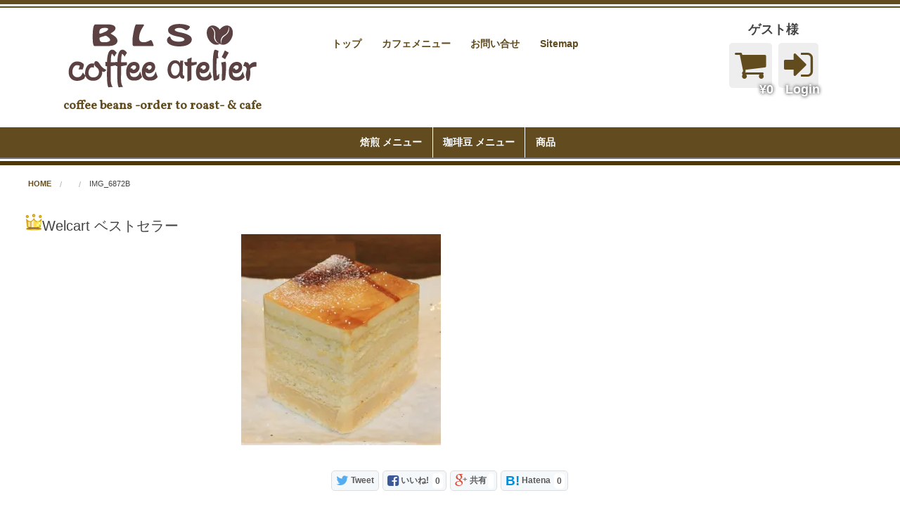

--- FILE ---
content_type: text/html; charset=UTF-8
request_url: https://blscoffee.com/img_6872b/
body_size: 11453
content:
<!DOCTYPE html>
<html dir="ltr" lang="ja" prefix="og: https://ogp.me/ns#">
<head>
<meta charset="UTF-8">
<meta name="viewport" content="width=device-width, initial-scale=1">


<link rel="pingback" href="https://blscoffee.com/xmlrpc.php">
<meta property="og:locale" content="ja_JP" />
<meta property="og:site_name" content="BLS coffee αtelier" />
<meta property="og:type" content="article" />
<meta property="og:title" content="IMG_6872b" />
<meta property="og:description" content="" />
<meta property="og:url" content="https://blscoffee.com/img_6872b/" />
<meta property="og:image" content="https://blscoffee.com/wp-content/themes/riffles_ver1.1/wordpresslogo.png" />
    
	<style>img:is([sizes="auto" i], [sizes^="auto," i]) { contain-intrinsic-size: 3000px 1500px }</style>
	
		<!-- All in One SEO 4.9.0 - aioseo.com -->
		<title>IMG_6872b | BLS coffee αtelier</title>
	<meta name="robots" content="max-image-preview:large" />
	<meta name="author" content="BLS Coffee"/>
	<link rel="canonical" href="https://blscoffee.com/img_6872b/" />
	<meta name="generator" content="All in One SEO (AIOSEO) 4.9.0" />
		<meta property="og:locale" content="ja_JP" />
		<meta property="og:site_name" content="BLS coffee atelier" />
		<meta property="og:type" content="article" />
		<meta property="og:title" content="IMG_6872b | BLS coffee αtelier" />
		<meta property="og:url" content="https://blscoffee.com/img_6872b/" />
		<meta property="fb:app_id" content="473701739696822" />
		<meta property="fb:admins" content="100009659656472" />
		<meta property="og:image" content="https://blscoffee.com/wp-content/uploads/2018/02/shop_5.png" />
		<meta property="og:image:secure_url" content="https://blscoffee.com/wp-content/uploads/2018/02/shop_5.png" />
		<meta property="og:image:width" content="700" />
		<meta property="og:image:height" content="467" />
		<meta property="article:published_time" content="2021-10-23T10:18:03+00:00" />
		<meta property="article:modified_time" content="2021-10-23T10:18:03+00:00" />
		<meta name="twitter:card" content="summary" />
		<meta name="twitter:title" content="IMG_6872b | BLS coffee αtelier" />
		<meta name="twitter:image" content="https://blscoffee.com/wp-content/uploads/2018/02/shop_5.png" />
		<script type="application/ld+json" class="aioseo-schema">
			{"@context":"https:\/\/schema.org","@graph":[{"@type":"BreadcrumbList","@id":"https:\/\/blscoffee.com\/img_6872b\/#breadcrumblist","itemListElement":[{"@type":"ListItem","@id":"https:\/\/blscoffee.com#listItem","position":1,"name":"\u30db\u30fc\u30e0","item":"https:\/\/blscoffee.com","nextItem":{"@type":"ListItem","@id":"https:\/\/blscoffee.com\/img_6872b\/#listItem","name":"IMG_6872b"}},{"@type":"ListItem","@id":"https:\/\/blscoffee.com\/img_6872b\/#listItem","position":2,"name":"IMG_6872b","previousItem":{"@type":"ListItem","@id":"https:\/\/blscoffee.com#listItem","name":"\u30db\u30fc\u30e0"}}]},{"@type":"ItemPage","@id":"https:\/\/blscoffee.com\/img_6872b\/#itempage","url":"https:\/\/blscoffee.com\/img_6872b\/","name":"IMG_6872b | BLS coffee \u03b1telier","inLanguage":"ja","isPartOf":{"@id":"https:\/\/blscoffee.com\/#website"},"breadcrumb":{"@id":"https:\/\/blscoffee.com\/img_6872b\/#breadcrumblist"},"author":{"@id":"https:\/\/blscoffee.com\/author\/bls-coffee\/#author"},"creator":{"@id":"https:\/\/blscoffee.com\/author\/bls-coffee\/#author"},"datePublished":"2021-10-23T19:18:03+09:00","dateModified":"2021-10-23T19:18:03+09:00"},{"@type":"Organization","@id":"https:\/\/blscoffee.com\/#organization","name":"BLS coffee \u03b1telier","description":"coffee beans -order to roast- & cafe","url":"https:\/\/blscoffee.com\/"},{"@type":"Person","@id":"https:\/\/blscoffee.com\/author\/bls-coffee\/#author","url":"https:\/\/blscoffee.com\/author\/bls-coffee\/","name":"BLS Coffee","image":{"@type":"ImageObject","@id":"https:\/\/blscoffee.com\/img_6872b\/#authorImage","url":"https:\/\/secure.gravatar.com\/avatar\/574d43e173dff8e8b282912bd8a4c66238174b8bb62cd8a87d795eecbe21ed75?s=96&d=mm&r=g","width":96,"height":96,"caption":"BLS Coffee"}},{"@type":"WebSite","@id":"https:\/\/blscoffee.com\/#website","url":"https:\/\/blscoffee.com\/","name":"BLS coffee \u03b1telier","description":"coffee beans -order to roast- & cafe","inLanguage":"ja","publisher":{"@id":"https:\/\/blscoffee.com\/#organization"}}]}
		</script>
		<!-- All in One SEO -->

<link rel='dns-prefetch' href='//ajax.googleapis.com' />
<link rel='dns-prefetch' href='//cdnjs.cloudflare.com' />
<link rel='dns-prefetch' href='//secure.gravatar.com' />
<link rel='dns-prefetch' href='//stats.wp.com' />
<link rel='dns-prefetch' href='//netdna.bootstrapcdn.com' />
<link rel='dns-prefetch' href='//fonts.googleapis.com' />
<link rel='dns-prefetch' href='//v0.wordpress.com' />
<link rel='preconnect' href='//i0.wp.com' />
<link rel="alternate" type="application/rss+xml" title="BLS coffee αtelier &raquo; フィード" href="https://blscoffee.com/feed/" />
<link rel="alternate" type="application/rss+xml" title="BLS coffee αtelier &raquo; コメントフィード" href="https://blscoffee.com/comments/feed/" />
<link rel="alternate" type="application/rss+xml" title="BLS coffee αtelier &raquo; IMG_6872b のコメントのフィード" href="https://blscoffee.com/feed/?attachment_id=2692" />
<script type="text/javascript">
/* <![CDATA[ */
window._wpemojiSettings = {"baseUrl":"https:\/\/s.w.org\/images\/core\/emoji\/16.0.1\/72x72\/","ext":".png","svgUrl":"https:\/\/s.w.org\/images\/core\/emoji\/16.0.1\/svg\/","svgExt":".svg","source":{"concatemoji":"https:\/\/blscoffee.com\/wp-includes\/js\/wp-emoji-release.min.js?ver=6.8.3"}};
/*! This file is auto-generated */
!function(s,n){var o,i,e;function c(e){try{var t={supportTests:e,timestamp:(new Date).valueOf()};sessionStorage.setItem(o,JSON.stringify(t))}catch(e){}}function p(e,t,n){e.clearRect(0,0,e.canvas.width,e.canvas.height),e.fillText(t,0,0);var t=new Uint32Array(e.getImageData(0,0,e.canvas.width,e.canvas.height).data),a=(e.clearRect(0,0,e.canvas.width,e.canvas.height),e.fillText(n,0,0),new Uint32Array(e.getImageData(0,0,e.canvas.width,e.canvas.height).data));return t.every(function(e,t){return e===a[t]})}function u(e,t){e.clearRect(0,0,e.canvas.width,e.canvas.height),e.fillText(t,0,0);for(var n=e.getImageData(16,16,1,1),a=0;a<n.data.length;a++)if(0!==n.data[a])return!1;return!0}function f(e,t,n,a){switch(t){case"flag":return n(e,"\ud83c\udff3\ufe0f\u200d\u26a7\ufe0f","\ud83c\udff3\ufe0f\u200b\u26a7\ufe0f")?!1:!n(e,"\ud83c\udde8\ud83c\uddf6","\ud83c\udde8\u200b\ud83c\uddf6")&&!n(e,"\ud83c\udff4\udb40\udc67\udb40\udc62\udb40\udc65\udb40\udc6e\udb40\udc67\udb40\udc7f","\ud83c\udff4\u200b\udb40\udc67\u200b\udb40\udc62\u200b\udb40\udc65\u200b\udb40\udc6e\u200b\udb40\udc67\u200b\udb40\udc7f");case"emoji":return!a(e,"\ud83e\udedf")}return!1}function g(e,t,n,a){var r="undefined"!=typeof WorkerGlobalScope&&self instanceof WorkerGlobalScope?new OffscreenCanvas(300,150):s.createElement("canvas"),o=r.getContext("2d",{willReadFrequently:!0}),i=(o.textBaseline="top",o.font="600 32px Arial",{});return e.forEach(function(e){i[e]=t(o,e,n,a)}),i}function t(e){var t=s.createElement("script");t.src=e,t.defer=!0,s.head.appendChild(t)}"undefined"!=typeof Promise&&(o="wpEmojiSettingsSupports",i=["flag","emoji"],n.supports={everything:!0,everythingExceptFlag:!0},e=new Promise(function(e){s.addEventListener("DOMContentLoaded",e,{once:!0})}),new Promise(function(t){var n=function(){try{var e=JSON.parse(sessionStorage.getItem(o));if("object"==typeof e&&"number"==typeof e.timestamp&&(new Date).valueOf()<e.timestamp+604800&&"object"==typeof e.supportTests)return e.supportTests}catch(e){}return null}();if(!n){if("undefined"!=typeof Worker&&"undefined"!=typeof OffscreenCanvas&&"undefined"!=typeof URL&&URL.createObjectURL&&"undefined"!=typeof Blob)try{var e="postMessage("+g.toString()+"("+[JSON.stringify(i),f.toString(),p.toString(),u.toString()].join(",")+"));",a=new Blob([e],{type:"text/javascript"}),r=new Worker(URL.createObjectURL(a),{name:"wpTestEmojiSupports"});return void(r.onmessage=function(e){c(n=e.data),r.terminate(),t(n)})}catch(e){}c(n=g(i,f,p,u))}t(n)}).then(function(e){for(var t in e)n.supports[t]=e[t],n.supports.everything=n.supports.everything&&n.supports[t],"flag"!==t&&(n.supports.everythingExceptFlag=n.supports.everythingExceptFlag&&n.supports[t]);n.supports.everythingExceptFlag=n.supports.everythingExceptFlag&&!n.supports.flag,n.DOMReady=!1,n.readyCallback=function(){n.DOMReady=!0}}).then(function(){return e}).then(function(){var e;n.supports.everything||(n.readyCallback(),(e=n.source||{}).concatemoji?t(e.concatemoji):e.wpemoji&&e.twemoji&&(t(e.twemoji),t(e.wpemoji)))}))}((window,document),window._wpemojiSettings);
/* ]]> */
</script>
<style id='wp-emoji-styles-inline-css' type='text/css'>

	img.wp-smiley, img.emoji {
		display: inline !important;
		border: none !important;
		box-shadow: none !important;
		height: 1em !important;
		width: 1em !important;
		margin: 0 0.07em !important;
		vertical-align: -0.1em !important;
		background: none !important;
		padding: 0 !important;
	}
</style>
<link rel='stylesheet' id='wp-block-library-css' href='https://blscoffee.com/wp-includes/css/dist/block-library/style.min.css?ver=6.8.3' type='text/css' media='all' />
<style id='classic-theme-styles-inline-css' type='text/css'>
/*! This file is auto-generated */
.wp-block-button__link{color:#fff;background-color:#32373c;border-radius:9999px;box-shadow:none;text-decoration:none;padding:calc(.667em + 2px) calc(1.333em + 2px);font-size:1.125em}.wp-block-file__button{background:#32373c;color:#fff;text-decoration:none}
</style>
<link rel='stylesheet' id='aioseo/css/src/vue/standalone/blocks/table-of-contents/global.scss-css' href='https://blscoffee.com/wp-content/plugins/all-in-one-seo-pack/dist/Lite/assets/css/table-of-contents/global.e90f6d47.css?ver=4.9.0' type='text/css' media='all' />
<link rel='stylesheet' id='mediaelement-css' href='https://blscoffee.com/wp-includes/js/mediaelement/mediaelementplayer-legacy.min.css?ver=4.2.17' type='text/css' media='all' />
<link rel='stylesheet' id='wp-mediaelement-css' href='https://blscoffee.com/wp-includes/js/mediaelement/wp-mediaelement.min.css?ver=6.8.3' type='text/css' media='all' />
<style id='jetpack-sharing-buttons-style-inline-css' type='text/css'>
.jetpack-sharing-buttons__services-list{display:flex;flex-direction:row;flex-wrap:wrap;gap:0;list-style-type:none;margin:5px;padding:0}.jetpack-sharing-buttons__services-list.has-small-icon-size{font-size:12px}.jetpack-sharing-buttons__services-list.has-normal-icon-size{font-size:16px}.jetpack-sharing-buttons__services-list.has-large-icon-size{font-size:24px}.jetpack-sharing-buttons__services-list.has-huge-icon-size{font-size:36px}@media print{.jetpack-sharing-buttons__services-list{display:none!important}}.editor-styles-wrapper .wp-block-jetpack-sharing-buttons{gap:0;padding-inline-start:0}ul.jetpack-sharing-buttons__services-list.has-background{padding:1.25em 2.375em}
</style>
<style id='global-styles-inline-css' type='text/css'>
:root{--wp--preset--aspect-ratio--square: 1;--wp--preset--aspect-ratio--4-3: 4/3;--wp--preset--aspect-ratio--3-4: 3/4;--wp--preset--aspect-ratio--3-2: 3/2;--wp--preset--aspect-ratio--2-3: 2/3;--wp--preset--aspect-ratio--16-9: 16/9;--wp--preset--aspect-ratio--9-16: 9/16;--wp--preset--color--black: #000000;--wp--preset--color--cyan-bluish-gray: #abb8c3;--wp--preset--color--white: #ffffff;--wp--preset--color--pale-pink: #f78da7;--wp--preset--color--vivid-red: #cf2e2e;--wp--preset--color--luminous-vivid-orange: #ff6900;--wp--preset--color--luminous-vivid-amber: #fcb900;--wp--preset--color--light-green-cyan: #7bdcb5;--wp--preset--color--vivid-green-cyan: #00d084;--wp--preset--color--pale-cyan-blue: #8ed1fc;--wp--preset--color--vivid-cyan-blue: #0693e3;--wp--preset--color--vivid-purple: #9b51e0;--wp--preset--gradient--vivid-cyan-blue-to-vivid-purple: linear-gradient(135deg,rgba(6,147,227,1) 0%,rgb(155,81,224) 100%);--wp--preset--gradient--light-green-cyan-to-vivid-green-cyan: linear-gradient(135deg,rgb(122,220,180) 0%,rgb(0,208,130) 100%);--wp--preset--gradient--luminous-vivid-amber-to-luminous-vivid-orange: linear-gradient(135deg,rgba(252,185,0,1) 0%,rgba(255,105,0,1) 100%);--wp--preset--gradient--luminous-vivid-orange-to-vivid-red: linear-gradient(135deg,rgba(255,105,0,1) 0%,rgb(207,46,46) 100%);--wp--preset--gradient--very-light-gray-to-cyan-bluish-gray: linear-gradient(135deg,rgb(238,238,238) 0%,rgb(169,184,195) 100%);--wp--preset--gradient--cool-to-warm-spectrum: linear-gradient(135deg,rgb(74,234,220) 0%,rgb(151,120,209) 20%,rgb(207,42,186) 40%,rgb(238,44,130) 60%,rgb(251,105,98) 80%,rgb(254,248,76) 100%);--wp--preset--gradient--blush-light-purple: linear-gradient(135deg,rgb(255,206,236) 0%,rgb(152,150,240) 100%);--wp--preset--gradient--blush-bordeaux: linear-gradient(135deg,rgb(254,205,165) 0%,rgb(254,45,45) 50%,rgb(107,0,62) 100%);--wp--preset--gradient--luminous-dusk: linear-gradient(135deg,rgb(255,203,112) 0%,rgb(199,81,192) 50%,rgb(65,88,208) 100%);--wp--preset--gradient--pale-ocean: linear-gradient(135deg,rgb(255,245,203) 0%,rgb(182,227,212) 50%,rgb(51,167,181) 100%);--wp--preset--gradient--electric-grass: linear-gradient(135deg,rgb(202,248,128) 0%,rgb(113,206,126) 100%);--wp--preset--gradient--midnight: linear-gradient(135deg,rgb(2,3,129) 0%,rgb(40,116,252) 100%);--wp--preset--font-size--small: 13px;--wp--preset--font-size--medium: 20px;--wp--preset--font-size--large: 36px;--wp--preset--font-size--x-large: 42px;--wp--preset--spacing--20: 0.44rem;--wp--preset--spacing--30: 0.67rem;--wp--preset--spacing--40: 1rem;--wp--preset--spacing--50: 1.5rem;--wp--preset--spacing--60: 2.25rem;--wp--preset--spacing--70: 3.38rem;--wp--preset--spacing--80: 5.06rem;--wp--preset--shadow--natural: 6px 6px 9px rgba(0, 0, 0, 0.2);--wp--preset--shadow--deep: 12px 12px 50px rgba(0, 0, 0, 0.4);--wp--preset--shadow--sharp: 6px 6px 0px rgba(0, 0, 0, 0.2);--wp--preset--shadow--outlined: 6px 6px 0px -3px rgba(255, 255, 255, 1), 6px 6px rgba(0, 0, 0, 1);--wp--preset--shadow--crisp: 6px 6px 0px rgba(0, 0, 0, 1);}:where(.is-layout-flex){gap: 0.5em;}:where(.is-layout-grid){gap: 0.5em;}body .is-layout-flex{display: flex;}.is-layout-flex{flex-wrap: wrap;align-items: center;}.is-layout-flex > :is(*, div){margin: 0;}body .is-layout-grid{display: grid;}.is-layout-grid > :is(*, div){margin: 0;}:where(.wp-block-columns.is-layout-flex){gap: 2em;}:where(.wp-block-columns.is-layout-grid){gap: 2em;}:where(.wp-block-post-template.is-layout-flex){gap: 1.25em;}:where(.wp-block-post-template.is-layout-grid){gap: 1.25em;}.has-black-color{color: var(--wp--preset--color--black) !important;}.has-cyan-bluish-gray-color{color: var(--wp--preset--color--cyan-bluish-gray) !important;}.has-white-color{color: var(--wp--preset--color--white) !important;}.has-pale-pink-color{color: var(--wp--preset--color--pale-pink) !important;}.has-vivid-red-color{color: var(--wp--preset--color--vivid-red) !important;}.has-luminous-vivid-orange-color{color: var(--wp--preset--color--luminous-vivid-orange) !important;}.has-luminous-vivid-amber-color{color: var(--wp--preset--color--luminous-vivid-amber) !important;}.has-light-green-cyan-color{color: var(--wp--preset--color--light-green-cyan) !important;}.has-vivid-green-cyan-color{color: var(--wp--preset--color--vivid-green-cyan) !important;}.has-pale-cyan-blue-color{color: var(--wp--preset--color--pale-cyan-blue) !important;}.has-vivid-cyan-blue-color{color: var(--wp--preset--color--vivid-cyan-blue) !important;}.has-vivid-purple-color{color: var(--wp--preset--color--vivid-purple) !important;}.has-black-background-color{background-color: var(--wp--preset--color--black) !important;}.has-cyan-bluish-gray-background-color{background-color: var(--wp--preset--color--cyan-bluish-gray) !important;}.has-white-background-color{background-color: var(--wp--preset--color--white) !important;}.has-pale-pink-background-color{background-color: var(--wp--preset--color--pale-pink) !important;}.has-vivid-red-background-color{background-color: var(--wp--preset--color--vivid-red) !important;}.has-luminous-vivid-orange-background-color{background-color: var(--wp--preset--color--luminous-vivid-orange) !important;}.has-luminous-vivid-amber-background-color{background-color: var(--wp--preset--color--luminous-vivid-amber) !important;}.has-light-green-cyan-background-color{background-color: var(--wp--preset--color--light-green-cyan) !important;}.has-vivid-green-cyan-background-color{background-color: var(--wp--preset--color--vivid-green-cyan) !important;}.has-pale-cyan-blue-background-color{background-color: var(--wp--preset--color--pale-cyan-blue) !important;}.has-vivid-cyan-blue-background-color{background-color: var(--wp--preset--color--vivid-cyan-blue) !important;}.has-vivid-purple-background-color{background-color: var(--wp--preset--color--vivid-purple) !important;}.has-black-border-color{border-color: var(--wp--preset--color--black) !important;}.has-cyan-bluish-gray-border-color{border-color: var(--wp--preset--color--cyan-bluish-gray) !important;}.has-white-border-color{border-color: var(--wp--preset--color--white) !important;}.has-pale-pink-border-color{border-color: var(--wp--preset--color--pale-pink) !important;}.has-vivid-red-border-color{border-color: var(--wp--preset--color--vivid-red) !important;}.has-luminous-vivid-orange-border-color{border-color: var(--wp--preset--color--luminous-vivid-orange) !important;}.has-luminous-vivid-amber-border-color{border-color: var(--wp--preset--color--luminous-vivid-amber) !important;}.has-light-green-cyan-border-color{border-color: var(--wp--preset--color--light-green-cyan) !important;}.has-vivid-green-cyan-border-color{border-color: var(--wp--preset--color--vivid-green-cyan) !important;}.has-pale-cyan-blue-border-color{border-color: var(--wp--preset--color--pale-cyan-blue) !important;}.has-vivid-cyan-blue-border-color{border-color: var(--wp--preset--color--vivid-cyan-blue) !important;}.has-vivid-purple-border-color{border-color: var(--wp--preset--color--vivid-purple) !important;}.has-vivid-cyan-blue-to-vivid-purple-gradient-background{background: var(--wp--preset--gradient--vivid-cyan-blue-to-vivid-purple) !important;}.has-light-green-cyan-to-vivid-green-cyan-gradient-background{background: var(--wp--preset--gradient--light-green-cyan-to-vivid-green-cyan) !important;}.has-luminous-vivid-amber-to-luminous-vivid-orange-gradient-background{background: var(--wp--preset--gradient--luminous-vivid-amber-to-luminous-vivid-orange) !important;}.has-luminous-vivid-orange-to-vivid-red-gradient-background{background: var(--wp--preset--gradient--luminous-vivid-orange-to-vivid-red) !important;}.has-very-light-gray-to-cyan-bluish-gray-gradient-background{background: var(--wp--preset--gradient--very-light-gray-to-cyan-bluish-gray) !important;}.has-cool-to-warm-spectrum-gradient-background{background: var(--wp--preset--gradient--cool-to-warm-spectrum) !important;}.has-blush-light-purple-gradient-background{background: var(--wp--preset--gradient--blush-light-purple) !important;}.has-blush-bordeaux-gradient-background{background: var(--wp--preset--gradient--blush-bordeaux) !important;}.has-luminous-dusk-gradient-background{background: var(--wp--preset--gradient--luminous-dusk) !important;}.has-pale-ocean-gradient-background{background: var(--wp--preset--gradient--pale-ocean) !important;}.has-electric-grass-gradient-background{background: var(--wp--preset--gradient--electric-grass) !important;}.has-midnight-gradient-background{background: var(--wp--preset--gradient--midnight) !important;}.has-small-font-size{font-size: var(--wp--preset--font-size--small) !important;}.has-medium-font-size{font-size: var(--wp--preset--font-size--medium) !important;}.has-large-font-size{font-size: var(--wp--preset--font-size--large) !important;}.has-x-large-font-size{font-size: var(--wp--preset--font-size--x-large) !important;}
:where(.wp-block-post-template.is-layout-flex){gap: 1.25em;}:where(.wp-block-post-template.is-layout-grid){gap: 1.25em;}
:where(.wp-block-columns.is-layout-flex){gap: 2em;}:where(.wp-block-columns.is-layout-grid){gap: 2em;}
:root :where(.wp-block-pullquote){font-size: 1.5em;line-height: 1.6;}
</style>
<link rel='stylesheet' id='sow-social-media-buttons-atom-5185ea77cfc3-css' href='https://blscoffee.com/wp-content/uploads/siteorigin-widgets/sow-social-media-buttons-atom-5185ea77cfc3.css?ver=6.8.3' type='text/css' media='all' />
<link rel='stylesheet' id='sow-image-default-8b5b6f678277-css' href='https://blscoffee.com/wp-content/uploads/siteorigin-widgets/sow-image-default-8b5b6f678277.css?ver=6.8.3' type='text/css' media='all' />
<link rel='stylesheet' id='base.css-css' href='https://blscoffee.com/wp-content/themes/riffles_ver1.1/scss/style.css?ver=3.5' type='text/css' media='all' />
<link rel='stylesheet' id='riffles-style-css' href='https://blscoffee.com/wp-content/themes/riffles_ver1.1_child/style.css?ver=6.8.3' type='text/css' media='all' />
<link rel='stylesheet' id='font-awesome-css' href='//netdna.bootstrapcdn.com/font-awesome/4.1.0/css/font-awesome.min.css?ver=6.8.3' type='text/css' media='all' />
<link rel='stylesheet' id='google-fonts-css' href='//fonts.googleapis.com/css?family=Vollkorn%7CLemon%7CCourgette&#038;ver=6.8.3' type='text/css' media='all' />
<link rel='stylesheet' id='usces_default_css-css' href='https://blscoffee.com/wp-content/plugins/usc-e-shop/css/usces_default.css?ver=2.11.27.2601211' type='text/css' media='all' />
<link rel='stylesheet' id='dashicons-css' href='https://blscoffee.com/wp-includes/css/dashicons.min.css?ver=6.8.3' type='text/css' media='all' />
<link rel='stylesheet' id='usces_cart_css-css' href='https://blscoffee.com/wp-content/plugins/usc-e-shop/css/usces_cart.css?ver=2.11.27.2601211' type='text/css' media='all' />
<!--[if !(IE 7) & !(IE 8)]><!--><script type="text/javascript" src="//ajax.googleapis.com/ajax/libs/jquery/2.1.4/jquery.min.js" id="jquery-js"></script>
<![endif]--><script type="text/javascript" src="https://blscoffee.com/wp-includes/js/tinymce/tinymce.min.js?ver=49110-20250317" id="wp-tinymce-root-js"></script>
<script type="text/javascript" src="https://blscoffee.com/wp-includes/js/tinymce/plugins/compat3x/plugin.min.js?ver=49110-20250317" id="wp-tinymce-js"></script>
<!--[if lt IE 9]>
<script type="text/javascript" src="//ajax.googleapis.com/ajax/libs/jquery/1.11.3/jquery.min.js" id="jquery-1-11-js"></script>
<![endif]-->
<script type="text/javascript" src="//cdnjs.cloudflare.com/ajax/libs/jquery-migrate/1.2.1/jquery-migrate.min.js" id="jquery-mig-js"></script>
<link rel="https://api.w.org/" href="https://blscoffee.com/wp-json/" /><link rel="alternate" title="JSON" type="application/json" href="https://blscoffee.com/wp-json/wp/v2/media/2692" /><link rel="EditURI" type="application/rsd+xml" title="RSD" href="https://blscoffee.com/xmlrpc.php?rsd" />
<meta name="generator" content="WordPress 6.8.3" />
<link rel='shortlink' href='https://wp.me/a9bPB7-Hq' />
<link rel="alternate" title="oEmbed (JSON)" type="application/json+oembed" href="https://blscoffee.com/wp-json/oembed/1.0/embed?url=https%3A%2F%2Fblscoffee.com%2Fimg_6872b%2F" />
<link rel="alternate" title="oEmbed (XML)" type="text/xml+oembed" href="https://blscoffee.com/wp-json/oembed/1.0/embed?url=https%3A%2F%2Fblscoffee.com%2Fimg_6872b%2F&#038;format=xml" />
	<style>img#wpstats{display:none}</style>
		<link rel="icon" href="https://i0.wp.com/blscoffee.com/wp-content/uploads/2017/09/cropped-icon.png?fit=32%2C32&#038;ssl=1" sizes="32x32" />
<link rel="icon" href="https://i0.wp.com/blscoffee.com/wp-content/uploads/2017/09/cropped-icon.png?fit=192%2C192&#038;ssl=1" sizes="192x192" />
<link rel="apple-touch-icon" href="https://i0.wp.com/blscoffee.com/wp-content/uploads/2017/09/cropped-icon.png?fit=180%2C180&#038;ssl=1" />
<meta name="msapplication-TileImage" content="https://i0.wp.com/blscoffee.com/wp-content/uploads/2017/09/cropped-icon.png?fit=270%2C270&#038;ssl=1" />
		<style type="text/css" id="wp-custom-css">
			body{
	font-size:1.1rem;
	   border-top: 6px solid #624b1f;
}

#content-area{
	overflow:hidden;
}
#item-nav{
	background-color:#503706;
}
#item-nav ul li{
	background-color:#503706;
}
#content-area{
	border-top:6px solid #503706;
}
.site-title h1{
	text-shadow:none;
}
.entry-content h3 {
	border-bottom:0px;
	padding:0em 0px;
	margin:0em;
}
.entry-content h2{
	border-left:0px;
	border-bottom:0px;
}
.entry-meta{
	display:none;
}

.col-8{
width:100%;
}
ul{
list-style-type:none;
}
img{
border-style:none;
}
.top-slider-p{
  text-shadow:2px 2px 2px #000;
}
.post-thumbnail{
display:none;
}
#pg-1579-1> .panel-row-style, #pg-1579-3> .panel-row-style {
	padding:0%;
}
#memberpages div.loginbox {
	width:300px;
}
.tabcontent one .itemprop a{
	color:#610c0c;
}
a {
	color:#624c1d;
	font-weight:700;
}
@media only screen and (min-width: 960px){
.col-10{
	width:75%;
/*	border-left:2px solid #f7f7f7;*/
}
.col-2{
	width:25%;
}
}
.page-template-uscescart-php #header {
    padding-bottom: 0;
    border-bottom: 2px solid #777;
}

.row{
max-width:100%;
}
h1.entry-title{
	display:none;
}
.site-title h1 {
	font-size:2rem;
    font-family: "Meiryo","Hiragino Kaku Gothic Pro",sans-serif!important ;
}
.top-slider-caption {
    font-family: "Meiryo","Hiragino Kaku Gothic Pro",sans-serif !important;
}
.top-slider-title {
    font-family: "Meiryo","Hiragino Kaku Gothic Pro",sans-serif !important;
}
h4.widget-title {
    font-family:'Meiryo', 'Hiragino Kaku Gothic Pro', sans-serif !important;
}

.col-3, .col-1-4{
	float:right;
}
#header {
    border-top: 2px solid #624b1f;
}

.site-title h1{
	text-align:center;
}

.site-title p{
	text-align:center;
}

p.beans.waight {
	font-size:0.5em;
	color:red;
	font-weight:bold;
}

/*ラスカル追記*/
#panel-1393-0-0-0> .panel-widget-style {
    width: 60%;
    margin: auto;
}

.hover-swap {
    display: inline-block;
    position: relative;
    background-image: url('/wp-content/uploads/2025/11/pot2.png');
    background-size: contain;
    background-repeat: no-repeat;
    background-position: center;
}

.hover-swap img {
    display: block;
    opacity: 0;
}

.hover-swap:hover {
    background-image: url('/wp-content/uploads/2025/11/pot1.png');
}
		</style>
		
<link rel="shortcut icon" href="https://blscoffee.com/wp-content/themes/riffles_ver1.1/favicon/favicon.ico" type="image/vnd.microsoft.icon">

</head>

<body class="attachment wp-singular attachment-template-default single single-attachment postid-2692 attachmentid-2692 attachment-jpeg wp-theme-riffles_ver11 wp-child-theme-riffles_ver11_child group-blog">
<header id="header" class="site" role="banner">

<div class="row clear">
	<div class="site-title col col-4 tablet-col-4 mobile-full">
        <a href="https://blscoffee.com/" rel="home">
			<h1 class="text-left"><img src="http://blscoffee.com/wp-content/uploads/2018/07/top-logo.png"></h1>
			<p class="text-left descriptionp">coffee beans -order to roast- &amp; cafe</p>
        </a>
    </div>
    	<nav id="top-nav" class="col col-5 tablet-col-5 topslid"><h3 class="menetit no-desktop no-tablet show-mobile">Menu</h3><ul><li class="menu-item menu-item-type-custom menu-item-object-custom menu-item-home menu-item-2284"><a href="http://blscoffee.com">トップ</a></li>
<li class="menu-item menu-item-type-post_type menu-item-object-page menu-item-3228"><a href="https://blscoffee.com/beans_menu/">カフェメニュー</a></li>
<li class="menu-item menu-item-type-post_type menu-item-object-page menu-item-2286"><a href="https://blscoffee.com/contact/">お問い合せ</a></li>
<li class="menu-item menu-item-type-post_type menu-item-object-page menu-item-2563"><a href="https://blscoffee.com/sitemap/">Sitemap</a></li>
<li class="liclose no-desktop no-tablet show-mobile">×閉じる</li></ul></nav>            <!-- #site-navigation -->

    <div class="cart col col-3 tablet-col-3 no-mobile">
                    <p class="welcome show-desktop show-tablet"><strong>ゲスト様</strong></p>
        <a href="https://blscoffee.com/usces-cart/" title="Shopping Cart">
            <i class="fa fa-shopping-cart"></i>
            <span class="item_pri">&yen;0</span>
         </a>
       <a href="https://blscoffee.com/usces-member/?usces_page=login" class="usces_login_a" title="ログイン"><i class="fa fa-sign-in"></i><span class="loginout">Login</span></a>                </div>
    
   
<nav id="mobile-nav" class="nav-button no-desktop no-tablet show-mobile">
    <ul>
        <li><a href="https://blscoffee.com"><i class="fa fa-home"></i><br><span>HOME</span></a></li>
        <li><a id="topnavs" href="#header"><i class="fa fa-list"></i><br><span>MENU</span></a></li>
                <li><a id="itemnavs" href="#header"><i class="fa fa-briefcase"></i><br><span>ITEM</span></a></li>
                        <li><a href="https://blscoffee.com/usces-cart/" title="Shopping Cart"><i class="fa fa-shopping-cart"></i><br><span>&yen;0</span></a></li>
        <li><a href="https://blscoffee.com/usces-member/?usces_page=login" class="usces_login_a" title="ログイン"><i class="fa fa-sign-in"></i><span class="loginout">Login</span></a></li>
            </ul>
</nav>

</div><!-- row -->

        <nav id="item-nav" class="relative topslid"><h3 class="menetit no-desktop no-tablet show-mobile">Item</h3><ul><li class="menu-item menu-item-type-post_type menu-item-object-page menu-item-658"><a href="https://blscoffee.com/roasting/">焙煎 メニュー</a></li>
<li class="menu-item menu-item-type-post_type menu-item-object-page menu-item-929"><a href="https://blscoffee.com/beans_menu/">珈琲豆 メニュー</a></li>
<li class="menu-item menu-item-type-taxonomy menu-item-object-category menu-item-775"><a href="https://blscoffee.com/category/item/">商品</a></li>
<li class="liclose2 no-desktop no-tablet show-mobile">×閉じる</li></ul></nav>    <!-- #site-navigation -->
    </header><!-- #masthead -->

<div id="content-area">

<div id="breadcrumb" class="row clear"><ul class="breadcrumbs" itemscope itemtype="http://schema.org/BreadcrumbList"><li itemprop="itemListElement" itemscope itemtype="http://schema.org/ListItem"><a itemprop="item" href="https://blscoffee.com/"><span itemprop="name">Home</span></a><meta itemprop="position" content="1" /></li><li itemprop="itemListElement" itemscope itemtype="http://schema.org/ListItem"><a itemprop="item" href=""><span itemprop="name"></span></a><meta itemprop="position" content="2" /></li><li><span>IMG_6872b</span></li></ul></div>
<div class="row clear">
        <section id="primary" class="widget-area col col-2 no-tablet no-mobile" role="complementary">
        <aside id="welcart_bestseller-3" class="widget widget_welcart_bestseller"><h4 class="widget-title"><img src="https://blscoffee.com/wp-content/plugins/usc-e-shop/images/bestseller.png" alt="Welcart ベストセラー" />Welcart ベストセラー</h4>
		<ul class="ucart_widget_body">
				</ul>

		</aside>    </section><!--.widget-area -->
        <main id="main" class="site-main col col-6 tablet-col-8 mobile-full hfeed" role="main">
    
		
			
<article itemscope itemtype="http://schema.org/BlogPosting" id="post-2692" class="post-2692 attachment type-attachment status-inherit">
    	<header class="entry-header">
		<h1 class="entry-title" itemprop="name headline">IMG_6872b</h1>
		<div class="entry-meta">
			<span class="posted-on"><i class="fa fa-pencil-square-o"></i><a href="https://blscoffee.com/img_6872b/" rel="bookmark"><time class="entry-date published updated" itemprop="datePublished" datetime="2021-10-23T19:18:03+09:00">2021年10月23日</time></a></span><span class="byline"> by <span class="author vcard"><a class="url fn" href="https://blscoffee.com/author/bls-coffee/">BLS Coffee</a></span></span>		</div><!-- .entry-meta -->
	</header><!-- .entry-header -->

	<div class="entry-content" itemprop="articleBody">
		<p class="attachment"><a href="https://i0.wp.com/blscoffee.com/wp-content/uploads/2021/10/IMG_6872b.jpg?ssl=1" data-lightbox="lightbox[2692]"><img fetchpriority="high" decoding="async" width="284" height="300" src="https://i0.wp.com/blscoffee.com/wp-content/uploads/2021/10/IMG_6872b.jpg?fit=284%2C300&amp;ssl=1" class="attachment-medium size-medium" alt="" srcset="https://i0.wp.com/blscoffee.com/wp-content/uploads/2021/10/IMG_6872b.jpg?w=708&amp;ssl=1 708w, https://i0.wp.com/blscoffee.com/wp-content/uploads/2021/10/IMG_6872b.jpg?resize=284%2C300&amp;ssl=1 284w" sizes="(max-width: 284px) 100vw, 284px" /></a></p>
			</div><!-- .entry-content -->
    
       <div id="sns-2692" class="social">
        <ul>
            <li>
        <a title="Tweet" href="javascript:void(0);" class="twitter" rel="nofollow" onclick="window.open('//twitter.com/intent/tweet?url=https://blscoffee.com/img_6872b/&text=IMG_6872b', '_blank', 'width=640,height=480,top=' + (screen.height-480)/2 + ',left=' + (screen.width-640)/2); return false;">
        <span class="socialbox"><i class="fa fa-twitter"></i> Tweet</span>
        </a>
            </li>
            
            <li>
        <a title="Share" href="//www.facebook.com/sharer/sharer.php?u=https://blscoffee.com/img_6872b/" class="facebook" rel="nofollow" onclick="javascript:window.open(this.href, '_blank', 'menubar=no,toolbar=no,scrollbars=yes,width=640,height=600,top=' + (screen.height-600)/2 + ',left=' + (screen.width-640)/2); return false;">
            <span class="socialbox"><i class="fa fa-facebook-square"></i> いいね!</span>
                <span class="scount">
                </span></a>
            </li>
            
            <li>
        <a title="plus1" href="//plus.google.com/share?url=https://blscoffee.com/img_6872b/" class="googleplus" rel="nofollow" onclick="javascript:window.open(this.href, '_blank', 'menubar=no,toolbar=no,scrollbars=yes,width=640,height=600,top=0,left=' + (screen.width-640)/2); return false;">
            <span class="socialbox"><i class="fa fa-google-plus"></i> 共有</span>
                <span class="scount">
                </span></a>
            </li>
            
            <li>
        <a title="Hatena" href="//b.hatena.ne.jp/add?mode=confirm&url=https://blscoffee.com/img_6872b/" class="hatena" rel="nofollow" onclick="javascript:window.open(this.href, '_blank', 'width=640,height=480,top=' + (screen.height-480)/2 + ',left=' + (screen.width-640)/2); return false;">
            <span class="socialbox"><span class="hatenab">B!</span> Hatena</span>
               <span class="scount">
                </span></a>
            </li>
            
        </ul>
	</div>
	<footer class="entry-footer">
			</footer><!-- .entry-footer -->
    
        
   <nav class="navigation post-navigation" role="navigation">
            <span class="nav-previous"><a href="https://blscoffee.com/img_6872b/" rel="prev"><i class="fa fa-hand-o-left"></i> 以前の記事へ</a></span>            	</nav><!-- .navigation -->

</article><!-- #post-## -->
<hr>

			
<div id="comments" class="comments-area">

	
	
	
		<div id="respond" class="comment-respond">
		<h3 id="reply-title" class="comment-reply-title">コメントを残す <small><a rel="nofollow" id="cancel-comment-reply-link" href="/img_6872b/#respond" style="display:none;">コメントをキャンセル</a></small></h3><form action="https://blscoffee.com/wp-comments-post.php" method="post" id="commentform" class="comment-form"><p class="comment-notes"><span id="email-notes">メールアドレスが公開されることはありません。</span> <span class="required-field-message"><span class="required">※</span> が付いている欄は必須項目です</span></p><p class="comment-form-comment"><label for="comment">コメント <span class="required">※</span></label> <textarea id="comment" name="comment" cols="45" rows="8" maxlength="65525" required></textarea></p><p class="comment-form-author"><label for="author">名前 <span class="required">※</span></label> <input id="author" name="author" type="text" value="" size="30" maxlength="245" autocomplete="name" required /></p>
<p class="comment-form-email"><label for="email">メール <span class="required">※</span></label> <input id="email" name="email" type="email" value="" size="30" maxlength="100" aria-describedby="email-notes" autocomplete="email" required /></p>
<p class="comment-form-url"><label for="url">サイト</label> <input id="url" name="url" type="url" value="" size="30" maxlength="200" autocomplete="url" /></p>
<p class="form-submit"><input name="submit" type="submit" id="submit" class="submit" value="コメントを送信" /> <input type='hidden' name='comment_post_ID' value='2692' id='comment_post_ID' />
<input type='hidden' name='comment_parent' id='comment_parent' value='0' />
</p></form>	</div><!-- #respond -->
	
</div><!-- #comments -->

		
		</main><!-- #main -->
        <div id="secondary" class="widget-area col col-4 tablet-col-4 mobile-full" role="complementary">
                    <div id="fixbar">
                            </div>
        </div><!--.widget-area -->
</div><!-- row -->

</div><!-- #content-area -->

	<footer id="colophon" class="site-footer row clear" role="contentinfo">
		<div class="site-info col col-12 tablet-col-12 mobile-full">
            <span class="left">Copyright&nbsp;&copy;&nbsp;2026&nbsp;<a href="https://blscoffee.com">BLS coffee αtelier</a> All rights reserved.</span>
			
                    <a class="page-top" href="#header"><i class="fa fa-arrow-circle-o-up"></i></a>
		</div><!-- .site-info -->
	</footer><!-- #colophon -->
<script type="speculationrules">
{"prefetch":[{"source":"document","where":{"and":[{"href_matches":"\/*"},{"not":{"href_matches":["\/wp-*.php","\/wp-admin\/*","\/wp-content\/uploads\/*","\/wp-content\/*","\/wp-content\/plugins\/*","\/wp-content\/themes\/riffles_ver1.1_child\/*","\/wp-content\/themes\/riffles_ver1.1\/*","\/*\\?(.+)"]}},{"not":{"selector_matches":"a[rel~=\"nofollow\"]"}},{"not":{"selector_matches":".no-prefetch, .no-prefetch a"}}]},"eagerness":"conservative"}]}
</script>
	<script type='text/javascript'>
		uscesL10n = {
			
			'ajaxurl': "https://blscoffee.com/wp-admin/admin-ajax.php",
			'loaderurl': "https://blscoffee.com/wp-content/plugins/usc-e-shop/images/loading.gif",
			'post_id': "2692",
			'cart_number': "768",
			'is_cart_row': false,
			'opt_esse': new Array(  ),
			'opt_means': new Array(  ),
			'mes_opts': new Array(  ),
			'key_opts': new Array(  ),
			'previous_url': "https://blscoffee.com",
			'itemRestriction': "",
			'itemOrderAcceptable': "0",
			'uscespage': "",
			'uscesid': "MDFlMzA1NjRhOTMyMjhhNTIxODZmMTRmNDdjN2I4MDMxMzljNmIzOWZhMmQwNTg2X2FjdGluZ18wX0E%3D",
			'wc_nonce': "eae3a01a56"
		}
	</script>
	<script type='text/javascript' src='https://blscoffee.com/wp-content/plugins/usc-e-shop/js/usces_cart.js'></script>
			<!-- Welcart version : v2.11.27.2601211 -->
<script type="module"  src="https://blscoffee.com/wp-content/plugins/all-in-one-seo-pack/dist/Lite/assets/table-of-contents.95d0dfce.js?ver=4.9.0" id="aioseo/js/src/vue/standalone/blocks/table-of-contents/frontend.js-js"></script>
<script type="text/javascript" src="https://blscoffee.com/wp-content/themes/riffles_ver1.1/js/scripts.min.js?ver=1.8" id="riffles-scripts-js"></script>
<script type="text/javascript" src="//cdnjs.cloudflare.com/ajax/libs/jquery-cookie/1.4.1/jquery.cookie.min.js?ver=1.0" id="jquery-cookie-js"></script>
<script type="text/javascript" src="https://blscoffee.com/wp-content/themes/riffles_ver1.1/js/blog.min.js?ver=1.9" id="blog-scripts-js"></script>
<script type="text/javascript" src="https://blscoffee.com/wp-includes/js/comment-reply.min.js?ver=6.8.3" id="comment-reply-js" async="async" data-wp-strategy="async"></script>
<script type="text/javascript" id="jetpack-stats-js-before">
/* <![CDATA[ */
_stq = window._stq || [];
_stq.push([ "view", JSON.parse("{\"v\":\"ext\",\"blog\":\"135806977\",\"post\":\"2692\",\"tz\":\"9\",\"srv\":\"blscoffee.com\",\"j\":\"1:15.2\"}") ]);
_stq.push([ "clickTrackerInit", "135806977", "2692" ]);
/* ]]> */
</script>
<script type="text/javascript" src="https://stats.wp.com/e-202606.js" id="jetpack-stats-js" defer="defer" data-wp-strategy="defer"></script>
<script type="text/javascript">
jQuery(function(t){t.ajax({url:"https://graph.facebook.com/?id=https://blscoffee.com/img_6872b/",timeout:4e3,dataType:"jsonp",success:function(o){t(".facebook .scount").text(o.shares||0)},error:function(){t(".facebook .scount").text("0")}}),t.ajax({url:"https://blscoffee.com/wp-content/themes/riffles_ver1.1/sns/htcunt.php",timeout:4e3,data:{url:"https://blscoffee.com/img_6872b/"},success:function(o){t(".hatena .scount").html(o)},error:function(){t(".hatena .scount").text("0")}}),t.ajax({url:"https://blscoffee.com/wp-content/themes/riffles_ver1.1/sns/gcunt.php",timeout:4e3,cache:!1,data:{url:"https://blscoffee.com/img_6872b/"},success:function(o){t(".googleplus .scount").text(o)},error:function(){t(".googleplus .scount").text("0")}})});
</script>

</body>
</html>


--- FILE ---
content_type: text/css
request_url: https://blscoffee.com/wp-content/uploads/siteorigin-widgets/sow-social-media-buttons-atom-5185ea77cfc3.css?ver=6.8.3
body_size: 894
content:
.so-widget-sow-social-media-buttons-atom-5185ea77cfc3 .social-media-button-container {
  zoom: 1;
  text-align: left;
  /*
	&:after {
		content:"";
		display:inline-block;
		width:100%;
	}
	*/
}
.so-widget-sow-social-media-buttons-atom-5185ea77cfc3 .social-media-button-container:before {
  content: '';
  display: block;
}
.so-widget-sow-social-media-buttons-atom-5185ea77cfc3 .social-media-button-container:after {
  content: '';
  display: table;
  clear: both;
}
@media (max-width: 780px) {
  .so-widget-sow-social-media-buttons-atom-5185ea77cfc3 .social-media-button-container {
    text-align: left;
  }
}
.so-widget-sow-social-media-buttons-atom-5185ea77cfc3 .sow-social-media-button-facebook-0 {
  border: 1px solid;
  -webkit-box-shadow: inset 0 1px 0 rgba(255,255,255,0.2), 0 1px 2px rgba(0,0,0,0.065);
  -moz-box-shadow: inset 0 1px 0 rgba(255,255,255,0.2), 0 1px 2px rgba(0,0,0,0.065);
  box-shadow: inset 0 1px 0 rgba(255,255,255,0.2), 0 1px 2px rgba(0,0,0,0.065);
  text-shadow: 0 1px 0 rgba(0, 0, 0, 0.05);
  border-color: #273b65 #25375e #203053 #25375e;
  background: #3a5795;
  background: -webkit-gradient(linear, left bottom, left top, color-stop(0, #2c4270), color-stop(1, #3a5795));
  background: -ms-linear-gradient(bottom, #2c4270, #3a5795);
  background: -moz-linear-gradient(center bottom, #2c4270 0%, #3a5795 100%);
  background: -o-linear-gradient(#3a5795, #2c4270);
  filter: progid:DXImageTransform.Microsoft.gradient(startColorstr='#3a5795', endColorstr='#2c4270', GradientType=0);
  color: #ffffff !important;
}
.so-widget-sow-social-media-buttons-atom-5185ea77cfc3 .sow-social-media-button-facebook-0.ow-button-hover:focus,
.so-widget-sow-social-media-buttons-atom-5185ea77cfc3 .sow-social-media-button-facebook-0.ow-button-hover:hover {
  background: #3d5b9c;
  background: -webkit-gradient(linear, left bottom, left top, color-stop(0, #2f4678), color-stop(1, #3d5b9c));
  background: -ms-linear-gradient(bottom, #2f4678, #3d5b9c);
  background: -moz-linear-gradient(center bottom, #2f4678 0%, #3d5b9c 100%);
  background: -o-linear-gradient(#3d5b9c, #2f4678);
  filter: progid:DXImageTransform.Microsoft.gradient(startColorstr='#3d5b9c', endColorstr='#2f4678', GradientType=0);
  border-top: 1px solid #2a3f6d;
  border-right: 1px solid #273b65;
  border-bottom: 1px solid #23355a;
  border-left: 1px solid #273b65;
}
.so-widget-sow-social-media-buttons-atom-5185ea77cfc3 .sow-social-media-button-facebook-0.ow-button-hover:focus,
.so-widget-sow-social-media-buttons-atom-5185ea77cfc3 .sow-social-media-button-facebook-0.ow-button-hover:hover {
  color: #ffffff !important;
}
.so-widget-sow-social-media-buttons-atom-5185ea77cfc3 .sow-social-media-button-instagram-0 {
  border: 1px solid;
  -webkit-box-shadow: inset 0 1px 0 rgba(255,255,255,0.2), 0 1px 2px rgba(0,0,0,0.065);
  -moz-box-shadow: inset 0 1px 0 rgba(255,255,255,0.2), 0 1px 2px rgba(0,0,0,0.065);
  box-shadow: inset 0 1px 0 rgba(255,255,255,0.2), 0 1px 2px rgba(0,0,0,0.065);
  text-shadow: 0 1px 0 rgba(0, 0, 0, 0.05);
  border-color: #e0209a #d71e94 #ca1c8a #d71e94;
  background: #e85ab4;
  background: -webkit-gradient(linear, left bottom, left top, color-stop(0, #e22da0), color-stop(1, #e85ab4));
  background: -ms-linear-gradient(bottom, #e22da0, #e85ab4);
  background: -moz-linear-gradient(center bottom, #e22da0 0%, #e85ab4 100%);
  background: -o-linear-gradient(#e85ab4, #e22da0);
  filter: progid:DXImageTransform.Microsoft.gradient(startColorstr='#e85ab4', endColorstr='#e22da0', GradientType=0);
  color: #ffffff !important;
}
.so-widget-sow-social-media-buttons-atom-5185ea77cfc3 .sow-social-media-button-instagram-0.ow-button-hover:focus,
.so-widget-sow-social-media-buttons-atom-5185ea77cfc3 .sow-social-media-button-instagram-0.ow-button-hover:hover {
  background: #e963b8;
  background: -webkit-gradient(linear, left bottom, left top, color-stop(0, #e336a4), color-stop(1, #e963b8));
  background: -ms-linear-gradient(bottom, #e336a4, #e963b8);
  background: -moz-linear-gradient(center bottom, #e336a4 0%, #e963b8 100%);
  background: -o-linear-gradient(#e963b8, #e336a4);
  filter: progid:DXImageTransform.Microsoft.gradient(startColorstr='#e963b8', endColorstr='#e336a4', GradientType=0);
  border-top: 1px solid #e1299e;
  border-right: 1px solid #e0209a;
  border-bottom: 1px solid #d31d90;
  border-left: 1px solid #e0209a;
}
.so-widget-sow-social-media-buttons-atom-5185ea77cfc3 .sow-social-media-button-instagram-0.ow-button-hover:focus,
.so-widget-sow-social-media-buttons-atom-5185ea77cfc3 .sow-social-media-button-instagram-0.ow-button-hover:hover {
  color: #ffffff !important;
}
.so-widget-sow-social-media-buttons-atom-5185ea77cfc3 .sow-social-media-button {
  display: inline-block;
  font-size: 1em;
  line-height: 1em;
  margin: 0.1em 0.1em 0.1em 0;
  padding: 1em 0;
  width: 3em;
  text-align: center;
  vertical-align: middle;
  -webkit-border-radius: 0.25em;
  -moz-border-radius: 0.25em;
  border-radius: 0.25em;
}
.so-widget-sow-social-media-buttons-atom-5185ea77cfc3 .sow-social-media-button .sow-icon-fontawesome {
  display: inline-block;
  height: 1em;
}

--- FILE ---
content_type: text/css
request_url: https://blscoffee.com/wp-content/themes/riffles_ver1.1_child/style.css?ver=6.8.3
body_size: 77
content:
@charset "utf-8";
/*
  Theme Name: Riffles_ver1.1_child
  Template: riffles_ver1.1
  Author URI: http://www.u-hg.com/
  Version: 1.1.28
*/
@import url('../riffles_ver1.1/style.css');



--- FILE ---
content_type: application/javascript
request_url: https://blscoffee.com/wp-content/themes/riffles_ver1.1/js/scripts.min.js?ver=1.8
body_size: 707
content:
/*!
 * Copyright: (c) 2014 RiffleHatch, http://www.u-hg.com/
 */
jQuery(function(t){if(t('#header li[class*="has-children"]').on("hover",function(){t(">ul",this).slideToggle()}),t("#header").children().is("#item-nav")){var o=t(window).width(),n=699;if(o>n){var e=t("#item-nav"),s=t("#item-nav").height(),c=t("#header"),i=e.offset().top;t(window).scroll(function(){var o=t(this).scrollTop();o>=i?(e.addClass("fixed"),c.css({"padding-bottom":s+"px"})):(e.removeClass("fixed"),c.css({"padding-bottom":"0px"}))})}}var o=t(window).width(),n=699;if(n>=o){var u=0;t(window).scroll(function(){diffPosition=u-t(window).scrollTop(),u=t(window).scrollTop(),0>diffPosition?t("#mobile-nav").addClass("leftslid"):t("#mobile-nav").removeClass("leftslid")}),t(window).scroll(function(){var o=t(document).scrollTop(),n=o+100,e=t("#item-nav ul").outerHeight(!0),s=e-t(window).height()+200;e>t(window).height()?n>=s?t("#item-nav").css({top:-s+"px"}):t("#item-nav").css({top:-n+"px"}):t("#item-nav").css({top:"-100px"})}),t(window).scroll(function(){var o=t(document).scrollTop(),n=o+100,e=t("#top-nav ul").outerHeight(!0),s=e-t(window).height()+200;e>t(window).height()?n>=s?t("#top-nav").css({top:-s+"px"}):t("#top-nav").css({top:-n+"px"}):t("#top-nav").css({top:"-100px"})})}t("#topnavs,.liclose").on("click",function(){t("#top-nav").toggleClass("topslid")}),t("#itemnavs,.liclose2").on("click",function(){t("#item-nav").toggleClass("topslid")}),t(".thumbnail-box").on("click",function(){t(this).toggleClass("clup")});var l=t.cookie("imgswitch");void 0!=l&&t("#imgswitch,#imgswitch0ff").toggle(),t("#imgswitch").click(function(){return t.cookie("imgswitch","on",{expires:1,path:"/"}),location.reload(!0),!1}),t("#imgswitch0ff").click(function(){return t.cookie("imgswitch","on",{expires:-1,path:"/"}),location.reload(!0),!1}),t("a[href^=#]").click(function(){var o=400,n=t(this).attr("href"),e=t("#"==n||""==n?"html":n),s=e.offset().top;return t("body,html").animate({scrollTop:s},o,"swing"),!1});var r=t(".page-top");t(window).scroll(function(){t(this).scrollTop()>300?r.fadeIn("slow"):r.fadeOut("slow")})});